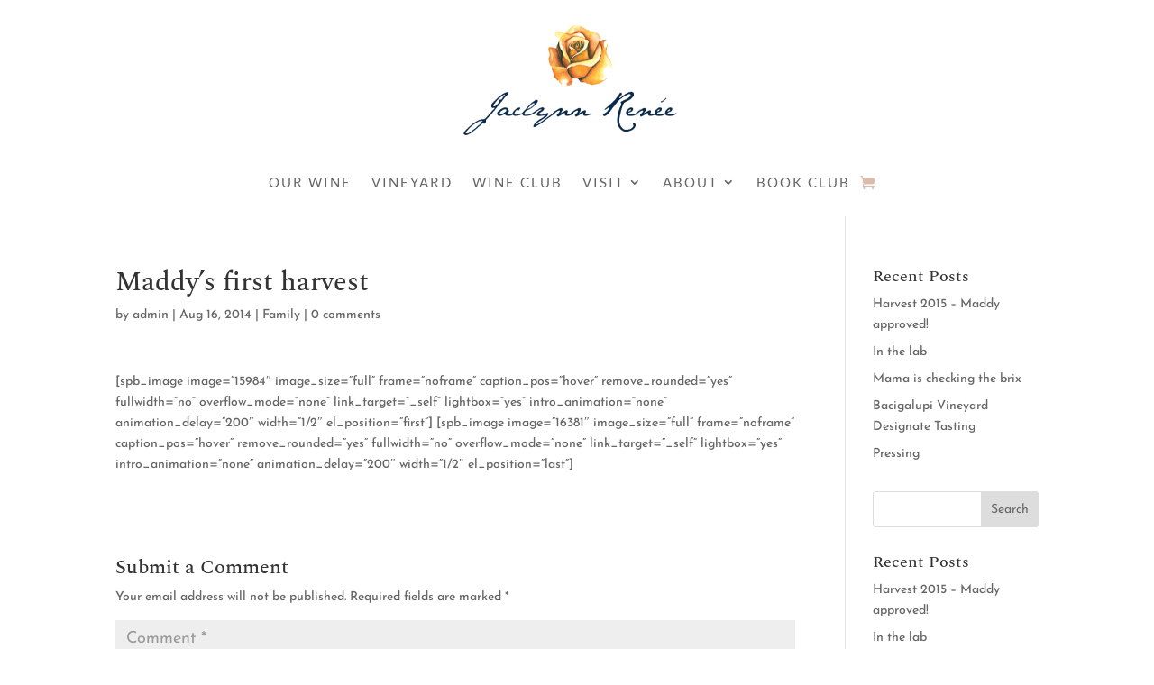

--- FILE ---
content_type: text/css
request_url: https://jaclynnreneewines.com/wp-content/plugins/wine-club/public/css/wine-club-public.css?ver=5.2.1
body_size: 3
content:
/** * All of the CSS for your public-facing functionality should be * included in this file. */ .joinWineClubList { 	overflow: hidden; } .joinWineClubList li { 	float: left; 	width: calc(50% - 20px); 	padding: 0 10px; 	margin-bottom: 30px; 	list-style: none; }.joinWineClubList li h3 {	padding-top: 15px;} .joinWineClubList .price { 	display: block; }.notice {   padding: 15px;  margin-bottom: 20px;  border: 1px solid transparent; border-radius: 4px; }.notice-success {   background-color: #dff0d8;  border-color: #d6e9c6;  color: #3c763d; }.notice-error {  background-color: #f2dede;  border-color: #ebccd1;  color: #a94442; }

--- FILE ---
content_type: text/css
request_url: https://jaclynnreneewines.com/wp-content/themes/divi-child/style.css?ver=5.0.0-public-beta.5.1
body_size: 193
content:
/*
 Theme Name:     Divi Child
 Theme URI:      https://www.elegantthemes.com/gallery/divi/
 Description:    Divi Child Theme
 Author:         Elegant Themes
 Author URI:     https://www.elegantthemes.com
 Template:       Divi
 Version:        1.0.0
*/
 
 
/* =Theme customization starts here
------------------------------------------------------- */

@media only screen and  (max-width: 980px) {
  .et_header_style_split .mobile_menu_bar, 
  .et_header_style_left .mobile_menu_bar {    
    z-index: 9999;
  }
  #et-top-navigation {    
    padding-right: 5px;
  }
}

@media only screen and (min-width: 481px)  {
  #mobile_menu {    
    width: 340px;    
    margin-left: calc(100% - 340px);
  }
}
@media only screen and (max-width: 480px)  {
  #mobile_menu {    
    width: 290px;    
    margin-left: calc(100% - 290px);
  }
}
.bc-quickview-trigger, button.bc-quickview-trigger {
    border: 0px solid #e5e5e5;
}
.bc-pdp-wish-list-wrapper{display:none!important}

@media screen and (max-width: 467px) {
.et_pb_column .et_pb_shop_grid .woocommerce ul.products li.product:nth-child(n), .et_pb_column .woocommerce ul.products li.product:nth-child(n), .woocommerce-page ul.products li.product:nth-child(n) {
        width: 100% !important;
        margin: 0 9.5% 9.5% 0!important;
    }
.et_pb_column .woocommerce ul.products li.product:nth-child(2n), .woocommerce-page ul.products li.product:nth-child(2n) {
        margin-right: 0!important;
    }
}